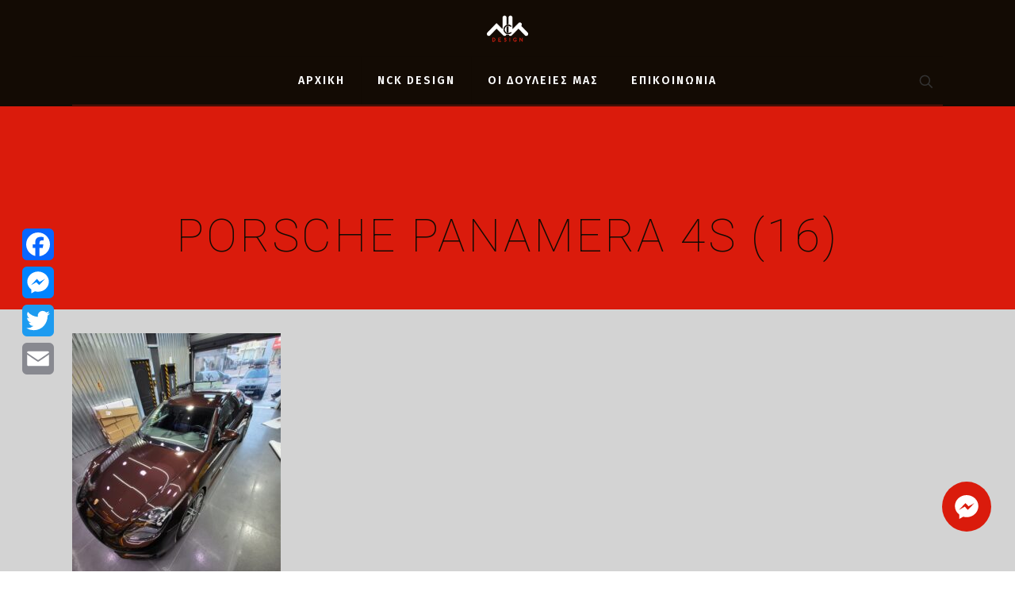

--- FILE ---
content_type: text/css; charset=utf-8
request_url: https://www.nckdesign.gr/wp-content/uploads/siteorigin-widgets/sow-social-media-buttons-flat-670e45842917.css
body_size: 18
content:
.so-widget-sow-social-media-buttons-flat-670e45842917 .social-media-button-container {
  zoom: 1;
  text-align: center;
  /*
	&:after {
		content:"";
		display:inline-block;
		width:100%;
	}
	*/
}
.so-widget-sow-social-media-buttons-flat-670e45842917 .social-media-button-container:before {
  content: '';
  display: block;
}
.so-widget-sow-social-media-buttons-flat-670e45842917 .social-media-button-container:after {
  content: '';
  display: table;
  clear: both;
}
@media (max-width: 780px) {
  .so-widget-sow-social-media-buttons-flat-670e45842917 .social-media-button-container {
    text-align: left;
  }
}
.so-widget-sow-social-media-buttons-flat-670e45842917 .sow-social-media-button-facebook-0 {
  color: #ffffff !important;
  background-color: #da1b0c;
  border: 1px solid #da1b0c;
}
.so-widget-sow-social-media-buttons-flat-670e45842917 .sow-social-media-button-facebook-0.ow-button-hover:focus,
.so-widget-sow-social-media-buttons-flat-670e45842917 .sow-social-media-button-facebook-0.ow-button-hover:hover {
  color: #ffffff !important;
}
.so-widget-sow-social-media-buttons-flat-670e45842917 .sow-social-media-button-facebook-0:hover {
  border-bottom: 1px solid #da1b0c;
}
.so-widget-sow-social-media-buttons-flat-670e45842917 .sow-social-media-button-facebook-0.ow-button-hover:hover {
  background-color: #da1b0c;
  border-color: #da1b0c;
}
.so-widget-sow-social-media-buttons-flat-670e45842917 .sow-social-media-button-x-twitter-0 {
  color: #ffffff !important;
  background-color: #da1b0c;
  border: 1px solid #da1b0c;
}
.so-widget-sow-social-media-buttons-flat-670e45842917 .sow-social-media-button-x-twitter-0.ow-button-hover:focus,
.so-widget-sow-social-media-buttons-flat-670e45842917 .sow-social-media-button-x-twitter-0.ow-button-hover:hover {
  color: #ffffff !important;
}
.so-widget-sow-social-media-buttons-flat-670e45842917 .sow-social-media-button-x-twitter-0:hover {
  border-bottom: 1px solid #da1b0c;
}
.so-widget-sow-social-media-buttons-flat-670e45842917 .sow-social-media-button-x-twitter-0.ow-button-hover:hover {
  background-color: #da1b0c;
  border-color: #da1b0c;
}
.so-widget-sow-social-media-buttons-flat-670e45842917 .sow-social-media-button-google-0 {
  color: #ffffff !important;
  background-color: #da1b0c;
  border: 1px solid #da1b0c;
}
.so-widget-sow-social-media-buttons-flat-670e45842917 .sow-social-media-button-google-0.ow-button-hover:focus,
.so-widget-sow-social-media-buttons-flat-670e45842917 .sow-social-media-button-google-0.ow-button-hover:hover {
  color: #ffffff !important;
}
.so-widget-sow-social-media-buttons-flat-670e45842917 .sow-social-media-button-google-0:hover {
  border-bottom: 1px solid #da1b0c;
}
.so-widget-sow-social-media-buttons-flat-670e45842917 .sow-social-media-button-google-0.ow-button-hover:hover {
  background-color: #da1b0c;
  border-color: #da1b0c;
}
.so-widget-sow-social-media-buttons-flat-670e45842917 .sow-social-media-button-instagram-0 {
  color: #ffffff !important;
  background-color: #da1b0c;
  border: 1px solid #da1b0c;
}
.so-widget-sow-social-media-buttons-flat-670e45842917 .sow-social-media-button-instagram-0.ow-button-hover:focus,
.so-widget-sow-social-media-buttons-flat-670e45842917 .sow-social-media-button-instagram-0.ow-button-hover:hover {
  color: #ffffff !important;
}
.so-widget-sow-social-media-buttons-flat-670e45842917 .sow-social-media-button-instagram-0:hover {
  border-bottom: 1px solid #da1b0c;
}
.so-widget-sow-social-media-buttons-flat-670e45842917 .sow-social-media-button-instagram-0.ow-button-hover:hover {
  background-color: #da1b0c;
  border-color: #da1b0c;
}
.so-widget-sow-social-media-buttons-flat-670e45842917 .sow-social-media-button {
  display: inline-block;
  font-size: 1em;
  line-height: 1em;
  margin: 0.1em 0.05em 0.1em 0.05em;
  padding: 0.5em 0;
  width: 2em;
  text-align: center;
  vertical-align: middle;
  -webkit-border-radius: 0em;
  -moz-border-radius: 0em;
  border-radius: 0em;
}
.so-widget-sow-social-media-buttons-flat-670e45842917 .sow-social-media-button .sow-icon-fontawesome {
  display: inline-block;
  height: 1em;
}